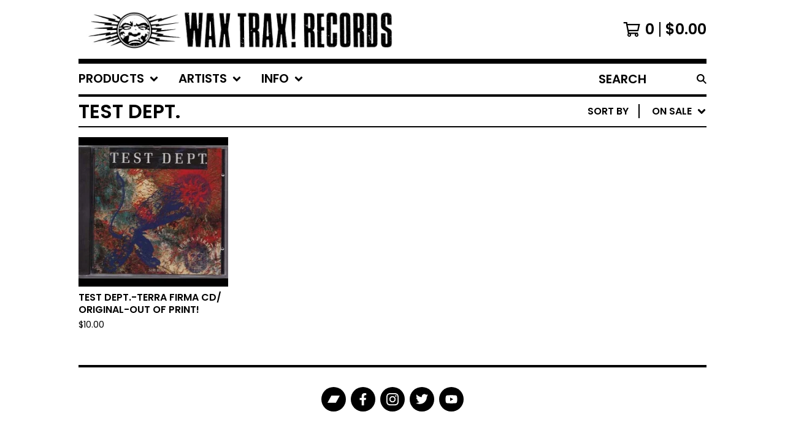

--- FILE ---
content_type: text/html; charset=utf-8
request_url: https://waxtraxchicago.bigcartel.com/artist/test-dept?sort=on_sale
body_size: 12507
content:




<!DOCTYPE html>
<html class="fixed-background">
  <head>
    <title>Test Dept. | Wax Trax! Records</title>
    <meta charset="utf-8">
    <meta name="viewport" content="width=device-width, initial-scale=1">
    <link href="/theme_stylesheets/239704146/1764692170/theme.css" media="screen" rel="stylesheet" type="text/css">
    <!-- Served from Big Cartel Storefront -->
<!-- Big Cartel generated meta tags -->
<meta name="generator" content="Big Cartel" />
<meta name="author" content="Wax Trax! Records" />
<meta name="description" content="Browse all products by Test Dept. from Wax Trax! Records." />
<meta name="referrer" content="strict-origin-when-cross-origin" />
<meta name="theme_name" content="Roadie" />
<meta name="theme_version" content="1.5.0" />
<meta property="og:type" content="website" />
<meta property="og:site_name" content="Wax Trax! Records" />
<meta property="og:title" content="Test Dept." />
<meta property="og:url" content="https://waxtraxchicago.bigcartel.com/artist/test-dept?sort=on_sale" />
<meta property="og:description" content="Browse all products by Test Dept. from Wax Trax! Records." />
<meta property="og:image" content="https://assets.bigcartel.com/product_images/73387093/CD_TestD-TerraF_fnt.jpg?auto=format&amp;fit=max&amp;h=1200&amp;w=1200" />
<meta property="og:image:secure_url" content="https://assets.bigcartel.com/product_images/73387093/CD_TestD-TerraF_fnt.jpg?auto=format&amp;fit=max&amp;h=1200&amp;w=1200" />
<meta property="og:price:amount" content="10.00" />
<meta property="og:price:currency" content="USD" />
<meta property="og:availability" content="instock" />
<meta name="twitter:card" content="summary_large_image" />
<meta name="twitter:title" content="Test Dept." />
<meta name="twitter:description" content="Browse all products by Test Dept. from Wax Trax! Records." />
<meta name="twitter:image" content="https://assets.bigcartel.com/product_images/73387093/CD_TestD-TerraF_fnt.jpg?auto=format&amp;fit=max&amp;h=1200&amp;w=1200" />
<!-- end of generated meta tags -->

<!-- Big Cartel generated link tags -->
<link rel="preconnect" href="https://fonts.googleapis.com" />
<link rel="preconnect" href="https://fonts.gstatic.com" crossorigin="true" />
<link rel="stylesheet" href="//fonts.googleapis.com/css?family=Poppins:300,400,600&amp;display=swap" type="text/css" title="Google Fonts" />
<link rel="canonical" href="https://shop.waxtrax.com/artist/test-dept?sort=on_sale" />
<link rel="alternate" href="https://shop.waxtrax.com/products.xml" type="application/rss+xml" title="Product Feed" />
<link rel="icon" href="https://assets.bigcartel.com/account_favicons/76542/wt_logo-moon.png?auto=format&amp;fit=max&amp;h=32&amp;w=32" type="image/png" />
<link rel="apple-touch-icon" href="https://assets.bigcartel.com/account_favicons/76542/wt_logo-moon.png?auto=format&amp;fit=max&amp;h=180&amp;w=180" />
<!-- end of generated link tags -->

<!-- Big Cartel generated structured data -->
<script type="application/ld+json">
{"@context":"https://schema.org","@type":"BreadcrumbList","itemListElement":[{"@type":"ListItem","position":1,"name":"Home","item":"https://shop.waxtrax.com/"}]}
</script>

<!-- end of generated structured data -->

<script>
  window.bigcartel = window.bigcartel || {};
  window.bigcartel = {
    ...window.bigcartel,
    ...{"account":{"id":397868,"host":"shop.waxtrax.com","bc_host":"waxtraxchicago.bigcartel.com","currency":"USD","country":{"code":"US","name":"United States"}},"theme":{"name":"Roadie","version":"1.5.0","colors":{"link_text_color":"#000000","primary_text_color":"#000000","link_hover_color":"#8C8C8C","button_background_color":"#000000","background_color":"#FFFFFF","button_text_color":"#FFFFFF","button_hover_background_color":"#C4C4C4"}},"checkout":{"payments_enabled":true,"stripe_publishable_key":"pk_live_PGWvmkTvPAsz81qdsFo9WHaj","paypal_merchant_id":"4TB528LX5B47N"},"page":{"type":"products"}}
  }
</script>
<script id="stripe-js" src="https://js.stripe.com/v3/" async></script>
<script async src="https://www.paypal.com/sdk/js?client-id=AbPSFDwkxJ_Pxau-Ek8nKIMWIanP8jhAdSXX5MbFoCq_VkpAHX7DZEbfTARicVRWOVUgeUt44lu7oHF-&merchant-id=4TB528LX5B47N&currency=USD&components=messages,buttons" data-partner-attribution-id="BigCartel_SP_PPCP" data-namespace="PayPalSDK"></script>
<!-- Google Analytics Code -->
<script async src="https://www.googletagmanager.com/gtag/js?id=UA-38883726-1"></script>
<script>
  window.dataLayer = window.dataLayer || [];
  function gtag(){window.dataLayer.push(arguments);}
  gtag('js', new Date());

  gtag('config', 'UA-38883726-1', {
    'linker': {
      'domains': ['shop.waxtrax.com', 'waxtraxchicago.bigcartel.com', 'checkout.bigcartel.com']
    }
  });
</script>
<!-- End Google Analytics Code -->

<!-- Meta Pixel Code -->
<script>
  !function(f,b,e,v,n,t,s)
  {if(f.fbq)return;n=f.fbq=function(){n.callMethod?
  n.callMethod.apply(n,arguments):n.queue.push(arguments)};
  if(!f._fbq)f._fbq=n;n.push=n;n.loaded=!0;n.version='2.0';
  n.queue=[];t=b.createElement(e);t.async=!0;
  t.src=v;s=b.getElementsByTagName(e)[0];
  s.parentNode.insertBefore(t,s)}(window, document,'script',
  'https://connect.facebook.net/en_US/fbevents.js');
  fbq('init', '1495027891174159');
  fbq('track', 'PageView');
</script>
<noscript>
  <img height="1" width="1" style="display:none" src="https://www.facebook.com/tr?id=1495027891174159&ev=PageView&noscript=1"/>
</noscript>
<!-- End Meta Pixel Code -->
<script type="text/javascript">
  var _bcaq = _bcaq || [];
  _bcaq.push(['_setUrl','stats1.bigcartel.com']);_bcaq.push(['_trackVisit','397868']);
  (function() {
    var bca = document.createElement('script'); bca.type = 'text/javascript'; bca.async = true;
    bca.src = '/stats.min.js';
    var s = document.getElementsByTagName('script')[0]; s.parentNode.insertBefore(bca, s);
  })();
</script>
<script src="/assets/currency-formatter-e6d2ec3fd19a4c813ec8b993b852eccecac4da727de1c7e1ecbf0a335278e93a.js"></script>
  
<style></style>
<meta name="google-site-verification" content="WwBP7ck36uvxG8mhUseqWKYsXRpNKalcazdx1n39GDs" />
</head>

  <body id="products_page" class="
  fixed-width

  
      below-header no-sidebar
    
  
    left-sidebar
  

 theme show-gutters">
    <a class="skip-link" href="#main">Skip to main content</a>
    
    
    <div class="outer-wrapper fixed-width">
      

      <header class="header">
        <div class="wrapper header-wrapper header-left-align hide-toggle">
          <button class="open-menu hamburger hamburger--squeeze" type="button" title="Open menu">
            <span class="hamburger-box">
              <span class="hamburger-inner"></span>
            </span>
          </button>

          <div class="header-branding">
            <a class="header-home-link has-logo" href="/" title="Home">
              
                <img alt="Wax Trax! Records Home" class="store-logo" src="https://assets.bigcartel.com/theme_images/103633792/WaxTrax_Bolt_distressed.jpg?auto=format&fit=max&h=300&w=1800"/>
              
            </a>
          </div>

          <a href="/cart" class="header-cart" title="View cart" aria-label="View cart">
            <span class="header-cart-icon"><svg aria-hidden="true" width="28" height="24" viewBox="0 0 32 28" xmlns="http://www.w3.org/2000/svg"><path d="M25.3749929 27.9999278c1.9329635 0 3.4999917-1.5670227 3.4999917-3.4999862 0-.991796-.4131994-1.8865006-1.0760168-2.5233628.1341029-.1041601.2011543-.1766346.2011543-.2174235V20.124952H11.1430856l-.5134952-2.6249937h17.0846227c.6174225 0 1.1513721-.4303426 1.2824829-1.0337195C30.9224827 7.82207961 31.885376 3.5 31.885376 3.5H7.89030864L7.40576172 0H.65624844v2.62499374h4.38812735L8.85027492 22.0773552c-.60364389.6289048-.9752937 1.4820598-.9752937 2.4225864 0 1.9329635 1.56702813 3.4999862 3.49999168 3.4999862 1.9329635 0 3.4999916-1.5670227 3.4999916-3.4999862 0-.5205981-.2102579-1.3028839-.4693821-1.7499958h7.938801c-.2591242.4471119-.4693821 1.2293977-.4693821 1.7461506 0 1.9368087 1.5670281 3.5038314 3.4999916 3.5038314zm1.2817352-13.1249633H10.1160953L8.40380382 6.1249854H28.5587164l-1.9019883 8.7499791zm-15.2817552 10.937474c-.7237532 0-1.3124969-.5887438-1.3124969-1.3124969 0-.7237532.5887437-1.3124969 1.3124969-1.3124969.7237531 0 1.3124969.5887437 1.3124969 1.3124969 0 .7237531-.5887438 1.3124969-1.3124969 1.3124969zm13.9999666 0c-.7237532 0-1.3124969-.5887438-1.3124969-1.3124969 0-.7237532.5887437-1.3124969 1.3124969-1.3124969s1.3124969.5887437 1.3124969 1.3124969c0 .7237531-.5887437 1.3124969-1.3124969 1.3124969z" fill-rule="nonzero"/></svg></span>
            <span class="header-cart-count">0</span>
            <span class="header-cart-total"><span data-currency-amount="0" data-currency-code="USD"><span class="currency_sign">$</span>0.00</span></span>
          </a>

        </div>
      </header>

      <div class="content-wrapper under-header">

        

            <nav class="horizontal-nav main-nav header-nav-container" aria-label="Main navigation">

              <ul class="nav" role="menubar" aria-hidden="false">
                <li class="nav-menu-item" role="menuitem" aria-haspopup="true">

                  
                    <a href="#"><span class="hover-underline">Products <svg aria-hidden="true" width="16" height="10" viewBox="0 0 10 8" xmlns="http://www.w3.org/2000/svg"><path d="M5.52498072 7.00937603l4.24998987-4.24998987c.29376151-.2906182.29376151-.76562318 0-1.05935416L9.06873448.99376537c-.2906182-.29373099-.76562317-.29373099-1.05938468 0L4.99687529 4.00627039 1.98437027.99376537c-.2906182-.29373099-.76562318-.29373099-1.05938468 0L.21874948 1.700032c-.2937615.2906182-.2937615.76562317 0 1.05935416l4.24998987 4.24998987c.2937615.2937615.76873596.2937615 1.05624137 0z" fill-rule="nonzero"/></svg></span></a>
                    <ul aria-hidden="true" role="menu" class="horizontal-nav-links">
                      <li class="horizontal-nav-link " role="menuitem"><a href="/products" tabindex="-1">All</a></li>

                      
                        
                          <li class="horizontal-nav-link"><a href="/category/sale-items" tabindex="-1">Sale Items</a></li>
                        
                          <li class="horizontal-nav-link"><a href="/category/buttons" tabindex="-1">Buttons</a></li>
                        
                          <li class="horizontal-nav-link"><a href="/category/cassettes" tabindex="-1">Cassettes</a></li>
                        
                          <li class="horizontal-nav-link"><a href="/category/cds" tabindex="-1">CDs</a></li>
                        
                          <li class="horizontal-nav-link"><a href="/category/clothing" tabindex="-1">Clothing</a></li>
                        
                          <li class="horizontal-nav-link"><a href="/category/documentary" tabindex="-1">Documentary</a></li>
                        
                          <li class="horizontal-nav-link"><a href="/category/drinking" tabindex="-1">Drinking</a></li>
                        
                          <li class="horizontal-nav-link"><a href="/category/industrial-accident" tabindex="-1">Industrial Accident</a></li>
                        
                          <li class="horizontal-nav-link"><a href="/category/limited-clothing" tabindex="-1">Limited Clothing</a></li>
                        
                          <li class="horizontal-nav-link"><a href="/category/limited-poster-print" tabindex="-1">Limited Poster Print</a></li>
                        
                          <li class="horizontal-nav-link"><a href="/category/magnet" tabindex="-1">Magnet</a></li>
                        
                          <li class="horizontal-nav-link"><a href="/category/metal-pin" tabindex="-1">Metal Pin</a></li>
                        
                          <li class="horizontal-nav-link"><a href="/category/patches" tabindex="-1">Patches</a></li>
                        
                          <li class="horizontal-nav-link"><a href="/category/photos" tabindex="-1">Photos</a></li>
                        
                          <li class="horizontal-nav-link"><a href="/category/posters" tabindex="-1">Posters</a></li>
                        
                          <li class="horizontal-nav-link"><a href="/category/soundtrack" tabindex="-1">Soundtrack</a></li>
                        
                          <li class="horizontal-nav-link"><a href="/category/stickers" tabindex="-1">Stickers</a></li>
                        
                          <li class="horizontal-nav-link"><a href="/category/video" tabindex="-1">Video</a></li>
                        
                          <li class="horizontal-nav-link"><a href="/category/vinyl" tabindex="-1">Vinyl</a></li>
                        
                          <li class="horizontal-nav-link"><a href="/category/limited-vinyl" tabindex="-1">Limited Vinyl</a></li>
                        
                          <li class="horizontal-nav-link"><a href="/category/accessories" tabindex="-1">Accessories</a></li>
                        
                          <li class="horizontal-nav-link"><a href="/category/slipmats" tabindex="-1">Slipmats</a></li>
                        
                          <li class="horizontal-nav-link"><a href="/category/tote-bag" tabindex="-1">Tote / Bag</a></li>
                        
                      
                    </ul>
                  
                </li>

                
                  <li class="nav-menu-item" role="menuitem" aria-haspopup="true">
                    <a href="#"><span class="hover-underline">Artists <svg aria-hidden="true" width="16" height="10" viewBox="0 0 10 8" xmlns="http://www.w3.org/2000/svg"><path d="M5.52498072 7.00937603l4.24998987-4.24998987c.29376151-.2906182.29376151-.76562318 0-1.05935416L9.06873448.99376537c-.2906182-.29373099-.76562317-.29373099-1.05938468 0L4.99687529 4.00627039 1.98437027.99376537c-.2906182-.29373099-.76562318-.29373099-1.05938468 0L.21874948 1.700032c-.2937615.2906182-.2937615.76562317 0 1.05935416l4.24998987 4.24998987c.2937615.2937615.76873596.2937615 1.05624137 0z" fill-rule="nonzero"/></svg></span></a>
                    <ul aria-hidden="true" role="menu" class="horizontal-nav-links">
                      
                        <li class="horizontal-nav-link"><a href="/artist/ajax" tabindex="-1">Ajax</a></li>
                      
                        <li class="horizontal-nav-link"><a href="/artist/braindead-sound-machine" tabindex="-1">Braindead Sound Machine</a></li>
                      
                        <li class="horizontal-nav-link"><a href="/artist/chris-cosey" tabindex="-1">Chris & Cosey</a></li>
                      
                        <li class="horizontal-nav-link"><a href="/artist/chris-connelly" tabindex="-1">Chris Connelly</a></li>
                      
                        <li class="horizontal-nav-link"><a href="/artist/cocksure" tabindex="-1">Cocksure</a></li>
                      
                        <li class="horizontal-nav-link"><a href="/artist/coil" tabindex="-1">Coil</a></li>
                      
                        <li class="horizontal-nav-link"><a href="/artist/cyberaktif" tabindex="-1">Cyberaktif</a></li>
                      
                        <li class="horizontal-nav-link"><a href="/artist/doubting-thomas" tabindex="-1">Doubting Thomas</a></li>
                      
                        <li class="horizontal-nav-link"><a href="/artist/excessive-force" tabindex="-1">Excessive Force</a></li>
                      
                        <li class="horizontal-nav-link"><a href="/artist/fini-tribe" tabindex="-1">Fini Tribe</a></li>
                      
                        <li class="horizontal-nav-link"><a href="/artist/fred" tabindex="-1">Fred</a></li>
                      
                        <li class="horizontal-nav-link"><a href="/artist/front-242" tabindex="-1">Front 242</a></li>
                      
                        <li class="horizontal-nav-link"><a href="/artist/front-line-assembly" tabindex="-1">Front Line Assembly</a></li>
                      
                        <li class="horizontal-nav-link"><a href="/artist/greater-than-one" tabindex="-1">Greater Than One</a></li>
                      
                        <li class="horizontal-nav-link"><a href="/artist/hope-kirk" tabindex="-1">Hope/ Kirk</a></li>
                      
                        <li class="horizontal-nav-link"><a href="/artist/in-the-nursery" tabindex="-1">In The Nursery</a></li>
                      
                        <li class="horizontal-nav-link"><a href="/artist/klf" tabindex="-1">KLF</a></li>
                      
                        <li class="horizontal-nav-link"><a href="/artist/kmfdm" tabindex="-1">KMFDM</a></li>
                      
                        <li class="horizontal-nav-link"><a href="/artist/laibach" tabindex="-1">Laibach</a></li>
                      
                        <li class="horizontal-nav-link"><a href="/artist/lead-into-gold" tabindex="-1">Lead Into Gold</a></li>
                      
                        <li class="horizontal-nav-link"><a href="/artist/legendary-pink-dots" tabindex="-1">Legendary Pink Dots</a></li>
                      
                        <li class="horizontal-nav-link"><a href="/artist/meat-beat-manifesto" tabindex="-1">Meat Beat Manifesto</a></li>
                      
                        <li class="horizontal-nav-link"><a href="/artist/ministry" tabindex="-1">Ministry</a></li>
                      
                        <li class="horizontal-nav-link"><a href="/artist/my-life-with-the-thrill-kill-kult" tabindex="-1">My Life With The Thrill Kill Kult</a></li>
                      
                        <li class="horizontal-nav-link"><a href="/artist/mussolini-headkick" tabindex="-1">Mussolini Headkick</a></li>
                      
                        <li class="horizontal-nav-link"><a href="/artist/naked-raygun" tabindex="-1">Naked Raygun</a></li>
                      
                        <li class="horizontal-nav-link"><a href="/artist/neon-judgement" tabindex="-1">Neon Judgement</a></li>
                      
                        <li class="horizontal-nav-link"><a href="/artist/noise-unit" tabindex="-1">Noise Unit</a></li>
                      
                        <li class="horizontal-nav-link"><a href="/artist/pailhead" tabindex="-1">Pailhead</a></li>
                      
                        <li class="horizontal-nav-link"><a href="/artist/pankow" tabindex="-1">Pankow</a></li>
                      
                        <li class="horizontal-nav-link"><a href="/artist/psychic-tv" tabindex="-1">Psychic TV</a></li>
                      
                        <li class="horizontal-nav-link"><a href="/artist/psykosonik" tabindex="-1">Psykosonik</a></li>
                      
                        <li class="horizontal-nav-link"><a href="/artist/revolting-cocks" tabindex="-1">Revolting Cocks</a></li>
                      
                        <li class="horizontal-nav-link"><a href="/artist/siglo-xx" tabindex="-1">Siglo XX</a></li>
                      
                        <li class="horizontal-nav-link"><a href="/artist/sister-machine-gun" tabindex="-1">Sister Machine Gun</a></li>
                      
                        <li class="horizontal-nav-link"><a href="/artist/strike-under" tabindex="-1">Strike Under</a></li>
                      
                        <li class="horizontal-nav-link active-link"><a href="/artist/test-dept" tabindex="-1">Test Dept.</a></li>
                      
                        <li class="horizontal-nav-link"><a href="/artist/tgt" tabindex="-1">TGT</a></li>
                      
                        <li class="horizontal-nav-link"><a href="/artist/various" tabindex="-1">Various</a></li>
                      
                        <li class="horizontal-nav-link"><a href="/artist/wax-trax" tabindex="-1">Wax Trax!</a></li>
                      
                        <li class="horizontal-nav-link"><a href="/artist/young-gods" tabindex="-1">Young Gods</a></li>
                      
                    </ul>
                  </li>
                

                
                  <li class="nav-menu-item" role="menuitem" aria-haspopup="true">
                    <a href="#"><span class="hover-underline">Info <svg aria-hidden="true" width="16" height="10" viewBox="0 0 10 8" xmlns="http://www.w3.org/2000/svg"><path d="M5.52498072 7.00937603l4.24998987-4.24998987c.29376151-.2906182.29376151-.76562318 0-1.05935416L9.06873448.99376537c-.2906182-.29373099-.76562317-.29373099-1.05938468 0L4.99687529 4.00627039 1.98437027.99376537c-.2906182-.29373099-.76562318-.29373099-1.05938468 0L.21874948 1.700032c-.2937615.2906182-.2937615.76562317 0 1.05935416l4.24998987 4.24998987c.2937615.2937615.76873596.2937615 1.05624137 0z" fill-rule="nonzero"/></svg></span></a>
                    <ul aria-hidden="true" role="menu" class="horizontal-nav-links">
                      
                        <li class="horizontal-nav-link" role="menuitem"><a href="/about" tabindex="-1">About</a></li></li>
                      
                        <li class="horizontal-nav-link" role="menuitem"><a href="/faq" tabindex="-1">FAQ</a></li></li>
                      
                        <li class="horizontal-nav-link" role="menuitem"><a href="/terms-of-service" tabindex="-1">Terms of Service</a></li></li>
                      
                        <li class="horizontal-nav-link" role="menuitem"><a href="/privacy-policy" tabindex="-1">Privacy Policy </a></li></li>
                      
                      <li class="horizontal-nav-link" role="menuitem"><a href="/contact" tabindex="-1">Contact</a></li>
                      
                    </ul>
                  </li>
                

              </ul>

              
                <section class="nav-section nav-section-search">
                  <form class="search-form" name="search" action="/products" method="get" accept-charset="utf8">
                    <input type="hidden" name="utf8" value='✓'>
                    <label for="below-header-search-input" class="visually-hidden">Search products</label>
                    <input id="below-header-search-input" class="search-input" name="search" placeholder="Search" type="text" autocomplete="off" />
                    <button class="button min-btn search-button" type="submit" title="Search"><svg width="16" height="16" viewBox="0 0 16 16" xmlns="http://www.w3.org/2000/svg"><path d="M6.31895387 0c3.48986186 0 6.31895383 2.82909201 6.31895383 6.31895387 0 1.36478192-.4326703 2.62850826-1.1683262 3.66149429L16 14.5106083 14.5106083 16l-4.53016014-4.5304185c-1.03298603.7356559-2.29671237 1.1683262-3.66149429 1.1683262C2.82909201 12.6379077 0 9.80881573 0 6.31895387S2.82909201 0 6.31895387 0zm0 2.10631796c-2.32657457 0-4.21263591 1.88606134-4.21263591 4.21263591 0 2.32657458 1.88606134 4.21263593 4.21263591 4.21263593 2.32657458 0 4.21263593-1.88606135 4.21263593-4.21263593 0-2.32657457-1.88606135-4.21263591-4.21263593-4.21263591z" fill-rule="evenodd"/></svg></button>
                  </form>
                </section>
              

            </nav>

        

        <aside class="sidebar left-sidebar">
          
          <nav class="sidebar-nav" aria-label="Main navigation">
            <div class="nav-section nav-section-cart">
              <a href="/cart" class="nav-cart-link" title="View cart" aria-label="View cart">
                <span class="sidebar-cart-title">Cart</span>
                <span class="sidebar-cart-count">0</span>
                <span class="sidebar-cart-total"><span data-currency-amount="0" data-currency-code="USD"><span class="currency_sign">$</span>0.00</span></span>
              </a>
            </div>
            
              <div class="nav-section nav-section-search">
                <form class="search-form" name="search" action="/products" method="get" accept-charset="utf8">
                  <input type="hidden" name="utf8" value='✓'>
                  <label for="sidebar-search-input" class="visually-hidden">Search products</label>
                  <input id="sidebar-search-input" class="search-input" name="search" placeholder="Search" type="text" autocomplete="off" />
                  <button class="button min-btn search-button" type="submit" title="Search"><svg width="18" height="18" viewBox="0 0 16 16" xmlns="http://www.w3.org/2000/svg"><path d="M6.31895387 0c3.48986186 0 6.31895383 2.82909201 6.31895383 6.31895387 0 1.36478192-.4326703 2.62850826-1.1683262 3.66149429L16 14.5106083 14.5106083 16l-4.53016014-4.5304185c-1.03298603.7356559-2.29671237 1.1683262-3.66149429 1.1683262C2.82909201 12.6379077 0 9.80881573 0 6.31895387S2.82909201 0 6.31895387 0zm0 2.10631796c-2.32657457 0-4.21263591 1.88606134-4.21263591 4.21263591 0 2.32657458 1.88606134 4.21263593 4.21263591 4.21263593 2.32657458 0 4.21263593-1.88606135 4.21263593-4.21263593 0-2.32657457-1.88606135-4.21263591-4.21263593-4.21263591z" fill-rule="evenodd"/></svg></button>
                </form>
              </div>
            

            <div class="nav-section nav-section-categories" data-type="categories">
              <div class="nav-section-title">
                
                  <button class="button min-btn toggle-nav" aria-label="Toggle category list">
                    Products
                    <svg aria-hidden="true" class="toggle-expand-icon" width="12" height="12" viewBox="0 0 12 12" xmlns="http://www.w3.org/2000/svg"><path d="M7 0v5h5v2H7v5H5V7H0V5h5V0z" fill-rule="evenodd"/></svg>
                    <svg aria-hidden="true" class="toggle-collapse-icon" width="12" height="2" viewBox="0 0 12 2" xmlns="http://www.w3.org/2000/svg"><path d="M12 0v2H0V0z" fill-rule="evenodd"/></svg>
                  </button>
                
              </div>
              
                <ul class="sidebar-nav-links sidebar-category-links">
                  <li class="sidebar-nav-link"><a href="/products">All</a></li>
                  
                    <li class="sidebar-nav-link"><a title="View Sale Items" href="/category/sale-items">Sale Items</a></li>
                  
                    <li class="sidebar-nav-link"><a title="View Buttons" href="/category/buttons">Buttons</a></li>
                  
                    <li class="sidebar-nav-link"><a title="View Cassettes" href="/category/cassettes">Cassettes</a></li>
                  
                    <li class="sidebar-nav-link"><a title="View CDs" href="/category/cds">CDs</a></li>
                  
                    <li class="sidebar-nav-link"><a title="View Clothing" href="/category/clothing">Clothing</a></li>
                  
                    <li class="sidebar-nav-link"><a title="View Documentary" href="/category/documentary">Documentary</a></li>
                  
                    <li class="sidebar-nav-link"><a title="View Drinking" href="/category/drinking">Drinking</a></li>
                  
                    <li class="sidebar-nav-link"><a title="View Industrial Accident" href="/category/industrial-accident">Industrial Accident</a></li>
                  
                    <li class="sidebar-nav-link"><a title="View Limited Clothing" href="/category/limited-clothing">Limited Clothing</a></li>
                  
                    <li class="sidebar-nav-link"><a title="View Limited Poster Print" href="/category/limited-poster-print">Limited Poster Print</a></li>
                  
                    <li class="sidebar-nav-link"><a title="View Magnet" href="/category/magnet">Magnet</a></li>
                  
                    <li class="sidebar-nav-link"><a title="View Metal Pin" href="/category/metal-pin">Metal Pin</a></li>
                  
                    <li class="sidebar-nav-link"><a title="View Patches" href="/category/patches">Patches</a></li>
                  
                    <li class="sidebar-nav-link"><a title="View Photos" href="/category/photos">Photos</a></li>
                  
                    <li class="sidebar-nav-link"><a title="View Posters" href="/category/posters">Posters</a></li>
                  
                    <li class="sidebar-nav-link"><a title="View Soundtrack" href="/category/soundtrack">Soundtrack</a></li>
                  
                    <li class="sidebar-nav-link"><a title="View Stickers" href="/category/stickers">Stickers</a></li>
                  
                    <li class="sidebar-nav-link"><a title="View Video" href="/category/video">Video</a></li>
                  
                    <li class="sidebar-nav-link"><a title="View Vinyl" href="/category/vinyl">Vinyl</a></li>
                  
                    <li class="sidebar-nav-link"><a title="View Limited Vinyl" href="/category/limited-vinyl">Limited Vinyl</a></li>
                  
                    <li class="sidebar-nav-link"><a title="View Accessories" href="/category/accessories">Accessories</a></li>
                  
                    <li class="sidebar-nav-link"><a title="View Slipmats" href="/category/slipmats">Slipmats</a></li>
                  
                    <li class="sidebar-nav-link"><a title="View Tote / Bag" href="/category/tote-bag">Tote / Bag</a></li>
                  
                </ul>
              
            </div>

            
              <div class="nav-section nav-section-artists" data-type="artists">
                <div class="nav-section-title">
                  
                    <button class="button min-btn toggle-nav" aria-label="Toggle artist list">
                      Artists
                      <svg aria-hidden="true" class="toggle-expand-icon" width="12" height="12" viewBox="0 0 12 12" xmlns="http://www.w3.org/2000/svg"><path d="M7 0v5h5v2H7v5H5V7H0V5h5V0z" fill-rule="evenodd"/></svg>
                      <svg aria-hidden="true" class="toggle-collapse-icon" width="12" height="2" viewBox="0 0 12 2" xmlns="http://www.w3.org/2000/svg"><path d="M12 0v2H0V0z" fill-rule="evenodd"/></svg>
                    </button>
                  
                </div>
                <ul class="sidebar-nav-links sidebar-artist-links">
                  
                    <li class="sidebar-nav-link"><a title="View Ajax" href="/artist/ajax">Ajax</a></li>
                  
                    <li class="sidebar-nav-link"><a title="View Braindead Sound Machine" href="/artist/braindead-sound-machine">Braindead Sound Machine</a></li>
                  
                    <li class="sidebar-nav-link"><a title="View Chris &amp; Cosey" href="/artist/chris-cosey">Chris & Cosey</a></li>
                  
                    <li class="sidebar-nav-link"><a title="View Chris Connelly" href="/artist/chris-connelly">Chris Connelly</a></li>
                  
                    <li class="sidebar-nav-link"><a title="View Cocksure" href="/artist/cocksure">Cocksure</a></li>
                  
                    <li class="sidebar-nav-link"><a title="View Coil" href="/artist/coil">Coil</a></li>
                  
                    <li class="sidebar-nav-link"><a title="View Cyberaktif" href="/artist/cyberaktif">Cyberaktif</a></li>
                  
                    <li class="sidebar-nav-link"><a title="View Doubting Thomas" href="/artist/doubting-thomas">Doubting Thomas</a></li>
                  
                    <li class="sidebar-nav-link"><a title="View Excessive Force" href="/artist/excessive-force">Excessive Force</a></li>
                  
                    <li class="sidebar-nav-link"><a title="View Fini Tribe" href="/artist/fini-tribe">Fini Tribe</a></li>
                  
                    <li class="sidebar-nav-link"><a title="View Fred" href="/artist/fred">Fred</a></li>
                  
                    <li class="sidebar-nav-link"><a title="View Front 242" href="/artist/front-242">Front 242</a></li>
                  
                    <li class="sidebar-nav-link"><a title="View Front Line Assembly" href="/artist/front-line-assembly">Front Line Assembly</a></li>
                  
                    <li class="sidebar-nav-link"><a title="View Greater Than One" href="/artist/greater-than-one">Greater Than One</a></li>
                  
                    <li class="sidebar-nav-link"><a title="View Hope/ Kirk" href="/artist/hope-kirk">Hope/ Kirk</a></li>
                  
                    <li class="sidebar-nav-link"><a title="View In The Nursery" href="/artist/in-the-nursery">In The Nursery</a></li>
                  
                    <li class="sidebar-nav-link"><a title="View KLF" href="/artist/klf">KLF</a></li>
                  
                    <li class="sidebar-nav-link"><a title="View KMFDM" href="/artist/kmfdm">KMFDM</a></li>
                  
                    <li class="sidebar-nav-link"><a title="View Laibach" href="/artist/laibach">Laibach</a></li>
                  
                    <li class="sidebar-nav-link"><a title="View Lead Into Gold" href="/artist/lead-into-gold">Lead Into Gold</a></li>
                  
                    <li class="sidebar-nav-link"><a title="View Legendary Pink Dots" href="/artist/legendary-pink-dots">Legendary Pink Dots</a></li>
                  
                    <li class="sidebar-nav-link"><a title="View Meat Beat Manifesto" href="/artist/meat-beat-manifesto">Meat Beat Manifesto</a></li>
                  
                    <li class="sidebar-nav-link"><a title="View Ministry" href="/artist/ministry">Ministry</a></li>
                  
                    <li class="sidebar-nav-link"><a title="View My Life With The Thrill Kill Kult" href="/artist/my-life-with-the-thrill-kill-kult">My Life With The Thrill Kill Kult</a></li>
                  
                    <li class="sidebar-nav-link"><a title="View Mussolini Headkick" href="/artist/mussolini-headkick">Mussolini Headkick</a></li>
                  
                    <li class="sidebar-nav-link"><a title="View Naked Raygun" href="/artist/naked-raygun">Naked Raygun</a></li>
                  
                    <li class="sidebar-nav-link"><a title="View Neon Judgement" href="/artist/neon-judgement">Neon Judgement</a></li>
                  
                    <li class="sidebar-nav-link"><a title="View Noise Unit" href="/artist/noise-unit">Noise Unit</a></li>
                  
                    <li class="sidebar-nav-link"><a title="View Pailhead" href="/artist/pailhead">Pailhead</a></li>
                  
                    <li class="sidebar-nav-link"><a title="View Pankow" href="/artist/pankow">Pankow</a></li>
                  
                    <li class="sidebar-nav-link"><a title="View Psychic TV" href="/artist/psychic-tv">Psychic TV</a></li>
                  
                    <li class="sidebar-nav-link"><a title="View Psykosonik" href="/artist/psykosonik">Psykosonik</a></li>
                  
                    <li class="sidebar-nav-link"><a title="View Revolting Cocks" href="/artist/revolting-cocks">Revolting Cocks</a></li>
                  
                    <li class="sidebar-nav-link"><a title="View Siglo XX" href="/artist/siglo-xx">Siglo XX</a></li>
                  
                    <li class="sidebar-nav-link"><a title="View Sister Machine Gun" href="/artist/sister-machine-gun">Sister Machine Gun</a></li>
                  
                    <li class="sidebar-nav-link"><a title="View Strike Under" href="/artist/strike-under">Strike Under</a></li>
                  
                    <li class="sidebar-nav-link active-link"><a title="View Test Dept." href="/artist/test-dept">Test Dept.</a></li>
                  
                    <li class="sidebar-nav-link"><a title="View TGT" href="/artist/tgt">TGT</a></li>
                  
                    <li class="sidebar-nav-link"><a title="View Various" href="/artist/various">Various</a></li>
                  
                    <li class="sidebar-nav-link"><a title="View Wax Trax!" href="/artist/wax-trax">Wax Trax!</a></li>
                  
                    <li class="sidebar-nav-link"><a title="View Young Gods" href="/artist/young-gods">Young Gods</a></li>
                  
                </ul>
              </div>
            

            <div class="nav-section nav-section-info">
              <ul class="sidebar-nav-links compact-nav-links">
                
                  <li class="sidebar-nav-link medium-border"><a title="View About" href="/about">About</a></li>
                
                  <li class="sidebar-nav-link medium-border"><a title="View FAQ" href="/faq">FAQ</a></li>
                
                  <li class="sidebar-nav-link medium-border"><a title="View Terms of Service" href="/terms-of-service">Terms of Service</a></li>
                
                  <li class="sidebar-nav-link medium-border"><a title="View Privacy Policy " href="/privacy-policy">Privacy Policy </a></li>
                
                <li class="sidebar-nav-link medium-border"><a href="/contact">Contact</a></li>
                
              </ul>
            </div>
            
              <div class="nav-section nav-section-social">
                <div class="social-links">
                  
                    <a title="Bandcamp" href="https://waxtraxrecords1.bandcamp.com/music" aria-label="Bandcamp"><svg xmlns="http://www.w3.org/2000/svg" viewBox="0 0 20 12"><path d="M13.624378 11.7500561H0L6.375622 0H20z" fill-rule="nonzero"/></svg></a>
                  
                  
                    <a title="Facebook" href="https://www.facebook.com/WaxTraxRecords.Chicago" aria-label="Facebook"><svg width="11" height="20" viewBox="0 0 11 20" xmlns="http://www.w3.org/2000/svg"><path d="M10.0097656 11.25l.5554688-3.61953125H7.0921875V5.28164063c0-.99023438.48515625-1.95546875 2.040625-1.95546875h1.5789062V.24453125S9.27890625 0 7.90898437 0c-2.86015625 0-4.7296875 1.73359375-4.7296875 4.871875v2.75859375H0V11.25h3.17929687V20H7.0921875v-8.75h2.9175781z" fill-rule="nonzero"/></svg></a>
                  
                  
                    <a title="Instagram" href="https://www.instagram.com/waxtraxchicago/" aria-label="Instagram"><svg width="20" height="20" viewBox="0 0 20 20" xmlns="http://www.w3.org/2000/svg"><path d="M10.0044628 4.87225259c-2.83833539 0-5.12774741 2.28941203-5.12774741 5.12774741 0 2.8383354 2.28941202 5.1277474 5.12774741 5.1277474 2.8383354 0 5.1277474-2.289412 5.1277474-5.1277474 0-2.83833538-2.289412-5.12774741-5.1277474-5.12774741zm0 8.46145261c-1.83420731 0-3.33370524-1.4950351-3.33370524-3.3337052 0-1.83867009 1.49503514-3.33370523 3.33370524-3.33370523S13.338168 8.16132991 13.338168 10c0 1.8386701-1.4994979 3.3337052-3.3337052 3.3337052zm6.5335267-8.67120381c0 .66495593-.535535 1.19602812-1.1960281 1.19602812-.6649559 0-1.1960281-.53553498-1.1960281-1.19602812 0-.66049313.535535-1.19602811 1.1960281-1.19602811.6604931 0 1.1960281.53553498 1.1960281 1.19602811zm3.3961843 1.21387929c-.0758674-1.60214214-.4418163-3.02130983-1.6155305-4.1905612C17.1493919.51656811 15.7302243.15061921 14.1280821.07028897c-1.6512328-.09371863-6.60046858-.09371863-8.25170142 0-1.59767935.07586745-3.01684704.44181635-4.1905612 1.61106772C.51210532 2.85060806.15061921 4.26977574.07028897 5.87191788c-.09371863 1.65123285-.09371863 6.60046862 0 8.25170142.07586745 1.6021422.44181635 3.0213099 1.61553051 4.1905612 1.17371416 1.1692514 2.58841906 1.5352003 4.1905612 1.6155305 1.65123284.0937187 6.60046862.0937187 8.25170142 0 1.6021422-.0758674 3.0213098-.4418163 4.1905612-1.6155305 1.1692514-1.1692513 1.5352003-2.588419 1.6155305-4.1905612.0937186-1.6512328.0937186-6.59600578 0-8.24723862zM17.8009595 15.8953475c-.3480977.8747072-1.0219792 1.5485887-1.9011492 1.9011492-1.3165235.5221466-4.4404775.4016512-5.8953475.4016512-1.45487003 0-4.58328685.1160326-5.89534755-.4016512-.87470713-.3480977-1.54858864-1.0219792-1.90114917-1.9011492C1.68581948 14.5788241 1.80631485 11.45487 1.80631485 10c0-1.45487002-.11603258-4.58328685.40165123-5.89534754.34809774-.87470713 1.02197925-1.54858864 1.90114917-1.90114917 1.31652349-.5221466 4.44047752-.40165123 5.89534755-.40165123 1.45487 0 4.5832868-.11603258 5.8953475.40165123.8747072.34809774 1.5485887 1.02197925 1.9011492 1.90114917.5221466 1.31652349.4016512 4.44047752.4016512 5.89534754 0 1.45487.1204954 4.5832868-.4016512 5.8953475z" fill-rule="nonzero"/></svg></a>
                  
                  
                  
                  
                    <a title="Twitter" href="https://twitter.com/waxtraxchicago" aria-label="Twitter"><svg width="20" height="17" viewBox="0 0 20 17" xmlns="http://www.w3.org/2000/svg"><path d="M17.9442107 4.04821894c.0126954.17765694.0126954.35535295.0126954.53300989C17.9569061 10 13.832554 16.2436963 6.29443865 16.2436963c-2.32235282 0-4.479705-.6726199-6.29443865-1.8400853.32996223.038047.64719003.0507423.98984762.0507423 1.91621842 0 3.68020968-.64719 5.088848-1.7512568-1.80203829-.0380861-3.31220044-1.218286-3.83251497-2.84266736.25381935.03804703.50761917.06343775.77414365.06343775.36800925 0 .73605756-.05078145 1.07867609-.13957086C2.22082899 9.40355236.81215161 7.75381935.81215161 5.76142876v-.05074239c.54566619.3045715 1.18023899.49492381 1.85278067.52027547C1.56086547 5.49490428.83754233 4.23857124.83754233 2.81723757c0-.76140923.20300861-1.4593807.55836156-2.0685237 2.01778132 2.4873144 5.05080098 4.11165668 8.45179083 4.28935268-.06343775-.3045715-.10152384-.6217993-.10152384-.93906616C9.74617088 1.84008531 11.5735999 0 13.8451713 0c1.1801999 0 2.2461806.4949238 2.9949335 1.29441912.9263709-.17765695 1.8146946-.52031453 2.6015336-.98984762-.3046105.9518006-.9518005 1.75129591-1.8020382 2.25887601.824886-.08878941 1.6243813-.31726686 2.3603998-.63449466-.5582834.81215161-1.256294 1.53547475-2.0557893 2.11926609z" fill-rule="nonzero"/></svg></a>
                  
                  
                    <a title="YouTube" href="https://www.youtube.com/@waxtraxrecords" aria-label="YouTube"><svg width="27" height="18" xmlns="http://www.w3.org/2000/svg" viewBox="0 0 27 18"><path d="M23.501714 17.4615797c1.1014225-.296264 1.9688826-1.1330082 2.2633155-2.2415719.4738052-1.7797495.5279544-5.27205903.5341429-6.0470555v-.30951368c-.0061885-.77498826-.0603377-4.2672619-.5341429-6.04701143C25.4705966 1.70781777 24.6031365.8347272 23.501714.53846326c-1.7926805-.4834795-8.4305681-.53281414-9.7665731-.53784828h-.4703449c-1.3359979.00503414-7.97385278.05436879-9.76657436.53784828C2.3967991.83477298 1.52933901 1.70781777 1.23490611 2.8164272.7152488 4.76841054.70040145 8.78041249.69996476 9.00807629v.01011834s0 4.19241857.53494135 6.20181317c.2944329 1.1085637 1.16189299 1.9453079 2.26331553 2.2415719 1.75197791.4724913 8.13135846.5303474 9.66738706.5374318h.6687183c1.5360285-.0070844 7.9154091-.0649405 9.667387-.5374318zM10.881749 12.824582V5.21180722l6.6908867 3.80647896L10.881749 12.824582z" fill-rule="nonzero"/></svg></a>
                  
                </div>
              </div>
            
            <div class="nav-section nav-section-credit">
              <div class="badge"></div>
            </div>
          </nav>
        </aside>

        <main class="main main-products" id="main">
          
            



<div class="page-heading has-sorting">
  <h1 class="page-title">Test Dept.</h1>
  <div class="product-sort">
    <nav class="main-nav header-nav-container product-sort-options" aria-label="Sort products">
      <ul class="nav" role="menubar" aria-hidden="false">
        <li class="nav-menu-item" role="menuitem" aria-haspopup="true" style="width:auto;margin-right:0;">
          <span class="product-sort-caption">Sort by</span> <a href="#" style="display: inline-block"> <span class="hover-underline">On sale <svg aria-hidden="true" width="16" height="10" viewBox="0 0 10 8" xmlns="http://www.w3.org/2000/svg"><path d="M5.52498072 7.00937603l4.24998987-4.24998987c.29376151-.2906182.29376151-.76562318 0-1.05935416L9.06873448.99376537c-.2906182-.29373099-.76562317-.29373099-1.05938468 0L4.99687529 4.00627039 1.98437027.99376537c-.2906182-.29373099-.76562318-.29373099-1.05938468 0L.21874948 1.700032c-.2937615.2906182-.2937615.76562317 0 1.05935416l4.24998987 4.24998987c.2937615.2937615.76873596.2937615 1.05624137 0z" fill-rule="nonzero"/></svg></span></a>

          <ul aria-hidden="true" role="menu" class="horizontal-nav-links sort-by-nav-links">
            <li class="horizontal-nav-link" role="menuitem"><a href="https://waxtraxchicago.bigcartel.com/artist/test-dept" tabindex="-1">Featured</a></li>
            <li class="horizontal-nav-link" role="menuitem"><a title="Sort products by on sale status" href="https://waxtraxchicago.bigcartel.com/artist/test-dept?sort=on_sale" tabindex="-1">On sale</a></li>
            <li class="horizontal-nav-link" role="menuitem"><a title="Sort products by top selling" href="https://waxtraxchicago.bigcartel.com/artist/test-dept?sort=sales" tabindex="-1">Top selling</a></li>
            <li class="horizontal-nav-link" role="menuitem"><a title="Sort products alphabetically (A to Z)" href="https://waxtraxchicago.bigcartel.com/artist/test-dept?sort=name_a_to_z" tabindex="-1">Alphabetically (A to Z)</a></li>
            <li class="horizontal-nav-link" role="menuitem"><a title="Sort products alphabetically (Z to A)" href="https://waxtraxchicago.bigcartel.com/artist/test-dept?sort=name_z_to_a" tabindex="-1">Alphabetically (Z to A)</a></li>
            <li class="horizontal-nav-link" role="menuitem"><a title="Sort products by date (new to old)" href="https://waxtraxchicago.bigcartel.com/artist/test-dept?sort=date_new_to_old" tabindex="-1">Date (new to old)</a></li>
            <li class="horizontal-nav-link" role="menuitem"><a title="Sort products by date (old to new)" href="https://waxtraxchicago.bigcartel.com/artist/test-dept?sort=date_old_to_new" tabindex="-1">Date (old to new)</a></li>
            <li class="horizontal-nav-link" role="menuitem"><a title="Sort products by price price (low to high)" href="https://waxtraxchicago.bigcartel.com/artist/test-dept?sort=price_low_to_high" tabindex="-1">Price (low to high)</a></li>
            <li class="horizontal-nav-link" role="menuitem"><a title="Sort products by price (high to low)" href="https://waxtraxchicago.bigcartel.com/artist/test-dept?sort=price_high_to_low" tabindex="-1">Price (high to low)</a></li>
          </ul>
        </li>
      </ul>
    </nav>
  </div>
</div>


  
    <div class="product-list-container">
      <div class="product-list rows mobile-small grid-fixed-width">
        
          
          
          
          
          
          
          <a class="prod-thumb product-image-small under_image left-align cover show-quickview" href="/product/test-dept-terra-firma-cd-original-out-of-print" title="View TEST DEPT.-Terra Firma CD/ Original-Out Of Print!">
            <div class="prod-thumb-container">
              <div class="product-list-image-container product-list-image-container-cover">
                <img
                  alt=""
                  class="blur-up product-list-image lazyload grid-cover"
                  src="https://assets.bigcartel.com/product_images/73387093/CD_TestD-TerraF_fnt.jpg?auto=format&fit=max&w=20"
                  data-aspectratio="1.0"
                  data-srcset="
                    https://assets.bigcartel.com/product_images/73387093/CD_TestD-TerraF_fnt.jpg?auto=format&fit=max&w=200 200w,
                    https://assets.bigcartel.com/product_images/73387093/CD_TestD-TerraF_fnt.jpg?auto=format&fit=max&w=280 280w,
                    https://assets.bigcartel.com/product_images/73387093/CD_TestD-TerraF_fnt.jpg?auto=format&fit=max&w=350 350w,
                    https://assets.bigcartel.com/product_images/73387093/CD_TestD-TerraF_fnt.jpg?auto=format&fit=max&w=400 400w,
                    https://assets.bigcartel.com/product_images/73387093/CD_TestD-TerraF_fnt.jpg?auto=format&fit=max&w=500 500w,
                    https://assets.bigcartel.com/product_images/73387093/CD_TestD-TerraF_fnt.jpg?auto=format&fit=max&w=650 650w,
                    https://assets.bigcartel.com/product_images/73387093/CD_TestD-TerraF_fnt.jpg?auto=format&fit=max&w=800 800w,
                    https://assets.bigcartel.com/product_images/73387093/CD_TestD-TerraF_fnt.jpg?auto=format&fit=max&w=1000 1000w,
                    https://assets.bigcartel.com/product_images/73387093/CD_TestD-TerraF_fnt.jpg?auto=format&fit=max&w=1200 1200w,
                    https://assets.bigcartel.com/product_images/73387093/CD_TestD-TerraF_fnt.jpg?auto=format&fit=max&w=1300 1300w
                  "
                  data-sizes="auto"
                >
                
                
                  <div class="product-list-quickview-container">
                    <div class="product-list-quickview-container-background"></div>
                    <button class="button open-quickview" data-permalink="test-dept-terra-firma-cd-original-out-of-print" data-has-default="true" title="Quick view TEST DEPT.-Terra Firma CD/ Original-Out Of Print!" tabindex="-1">
                      <span class="open-quickview-text">Quick View</span>
                      <svg aria-hidden="true" class="open-quickview-icon" width="19" height="12" viewBox="0 0 19 12" xmlns="http://www.w3.org/2000/svg"><path d="M9.16664521 12c3.84154359 0 7.19749259-2.23873368 8.89121419-5.54405416.0600279-.1187131.1087338-.32305832.1087338-.45608412 0-.13302581-.0487059-.33737102-.1087338-.45608412C16.3631918 2.23720589 13.0081888.00002861 9.16664521.00002861c-3.84154358 0-7.19749261 2.23873368-8.89121415 5.54405416-.06002794.1187131-.10873388.32305832-.10873388.45608412 0 .13302581.04870594.33737102.10873388.45608412C1.97009865 9.76282272 5.32510163 12 9.1666452 12zm.00219726-1.4999964h-.00219726c-2.48400287 0-4.49998927-2.01598643-4.49998927-4.49998929 0-2.48400287 2.0159864-4.49998928 4.49998927-4.49998928 2.48400289 0 4.49998929 2.01598641 4.49998929 4.49998928v.00219726c0 2.48278216-2.0150099 4.49779203-4.49779203 4.49779203zm.00485228-1.51375984c1.65218725 0 2.99312645-1.34090867 2.99312645-2.99312641 0-1.65218722-1.3409392-2.99309589-2.99312645-2.99309589h-.00704954c-.22271676.00311278-.57705551.05618273-.79092219.11843844.16058312.21823068.29092338.61529394.29092338.88625887 0 .82540697-.66988976 1.49530269-1.49529673 1.49530269-.27096493 0-.66802819-.13034623-.88625887-.29092934-.0577086.21255442-.10452246.56378039-.10452246.78402523 0 1.65221774 1.34090867 2.99312641 2.99312641 2.99312641z" fill-rule="nonzero"/></svg>
                    </button>
                  </div>
                
              </div>
            </div>
            <div class="prod-thumb-info">
              <div class="prod-thumb-background"></div>
              <div class="prod-thumb-info-headers">
                <div class="prod-thumb-name">TEST DEPT.-Terra Firma CD/ Original-Out Of Print!</div>
                <div class="prod-thumb-price">
                  
                    <span data-currency-amount="10.0" data-currency-code="USD"><span class="currency_sign">$</span>10.00</span>
                  
                </div>
                
                
              </div>
            </div>
          </a>
        
      </div>
    </div>
    
  

          
        </main>
      </div>
      
        <footer class="footer" role="contentinfo">
          <nav class="footer-nav" id="footer" role="navigation" aria-label="Footer">
            
              <section class="footer-nav-section nav-section-social">
                <div class="social-links">
                  
                    <a title="Bandcamp" href="https://waxtraxrecords1.bandcamp.com/music" aria-label="Bandcamp"><svg xmlns="http://www.w3.org/2000/svg" viewBox="0 0 20 12"><path d="M13.624378 11.7500561H0L6.375622 0H20z" fill-rule="nonzero"/></svg></a>
                  
                  
                    <a title="Facebook" href="https://www.facebook.com/WaxTraxRecords.Chicago" aria-label="Facebook"><svg width="11" height="20" viewBox="0 0 11 20" xmlns="http://www.w3.org/2000/svg"><path d="M10.0097656 11.25l.5554688-3.61953125H7.0921875V5.28164063c0-.99023438.48515625-1.95546875 2.040625-1.95546875h1.5789062V.24453125S9.27890625 0 7.90898437 0c-2.86015625 0-4.7296875 1.73359375-4.7296875 4.871875v2.75859375H0V11.25h3.17929687V20H7.0921875v-8.75h2.9175781z" fill-rule="nonzero"/></svg></a>
                  
                  
                    <a title="Instagram" href="https://www.instagram.com/waxtraxchicago/" aria-label="Instagram"><svg width="20" height="20" viewBox="0 0 20 20" xmlns="http://www.w3.org/2000/svg"><path d="M10.0044628 4.87225259c-2.83833539 0-5.12774741 2.28941203-5.12774741 5.12774741 0 2.8383354 2.28941202 5.1277474 5.12774741 5.1277474 2.8383354 0 5.1277474-2.289412 5.1277474-5.1277474 0-2.83833538-2.289412-5.12774741-5.1277474-5.12774741zm0 8.46145261c-1.83420731 0-3.33370524-1.4950351-3.33370524-3.3337052 0-1.83867009 1.49503514-3.33370523 3.33370524-3.33370523S13.338168 8.16132991 13.338168 10c0 1.8386701-1.4994979 3.3337052-3.3337052 3.3337052zm6.5335267-8.67120381c0 .66495593-.535535 1.19602812-1.1960281 1.19602812-.6649559 0-1.1960281-.53553498-1.1960281-1.19602812 0-.66049313.535535-1.19602811 1.1960281-1.19602811.6604931 0 1.1960281.53553498 1.1960281 1.19602811zm3.3961843 1.21387929c-.0758674-1.60214214-.4418163-3.02130983-1.6155305-4.1905612C17.1493919.51656811 15.7302243.15061921 14.1280821.07028897c-1.6512328-.09371863-6.60046858-.09371863-8.25170142 0-1.59767935.07586745-3.01684704.44181635-4.1905612 1.61106772C.51210532 2.85060806.15061921 4.26977574.07028897 5.87191788c-.09371863 1.65123285-.09371863 6.60046862 0 8.25170142.07586745 1.6021422.44181635 3.0213099 1.61553051 4.1905612 1.17371416 1.1692514 2.58841906 1.5352003 4.1905612 1.6155305 1.65123284.0937187 6.60046862.0937187 8.25170142 0 1.6021422-.0758674 3.0213098-.4418163 4.1905612-1.6155305 1.1692514-1.1692513 1.5352003-2.588419 1.6155305-4.1905612.0937186-1.6512328.0937186-6.59600578 0-8.24723862zM17.8009595 15.8953475c-.3480977.8747072-1.0219792 1.5485887-1.9011492 1.9011492-1.3165235.5221466-4.4404775.4016512-5.8953475.4016512-1.45487003 0-4.58328685.1160326-5.89534755-.4016512-.87470713-.3480977-1.54858864-1.0219792-1.90114917-1.9011492C1.68581948 14.5788241 1.80631485 11.45487 1.80631485 10c0-1.45487002-.11603258-4.58328685.40165123-5.89534754.34809774-.87470713 1.02197925-1.54858864 1.90114917-1.90114917 1.31652349-.5221466 4.44047752-.40165123 5.89534755-.40165123 1.45487 0 4.5832868-.11603258 5.8953475.40165123.8747072.34809774 1.5485887 1.02197925 1.9011492 1.90114917.5221466 1.31652349.4016512 4.44047752.4016512 5.89534754 0 1.45487.1204954 4.5832868-.4016512 5.8953475z" fill-rule="nonzero"/></svg></a>
                  
                  
                  
                  
                    <a title="Twitter" href="https://twitter.com/waxtraxchicago" aria-label="Twitter"><svg width="20" height="17" viewBox="0 0 20 17" xmlns="http://www.w3.org/2000/svg"><path d="M17.9442107 4.04821894c.0126954.17765694.0126954.35535295.0126954.53300989C17.9569061 10 13.832554 16.2436963 6.29443865 16.2436963c-2.32235282 0-4.479705-.6726199-6.29443865-1.8400853.32996223.038047.64719003.0507423.98984762.0507423 1.91621842 0 3.68020968-.64719 5.088848-1.7512568-1.80203829-.0380861-3.31220044-1.218286-3.83251497-2.84266736.25381935.03804703.50761917.06343775.77414365.06343775.36800925 0 .73605756-.05078145 1.07867609-.13957086C2.22082899 9.40355236.81215161 7.75381935.81215161 5.76142876v-.05074239c.54566619.3045715 1.18023899.49492381 1.85278067.52027547C1.56086547 5.49490428.83754233 4.23857124.83754233 2.81723757c0-.76140923.20300861-1.4593807.55836156-2.0685237 2.01778132 2.4873144 5.05080098 4.11165668 8.45179083 4.28935268-.06343775-.3045715-.10152384-.6217993-.10152384-.93906616C9.74617088 1.84008531 11.5735999 0 13.8451713 0c1.1801999 0 2.2461806.4949238 2.9949335 1.29441912.9263709-.17765695 1.8146946-.52031453 2.6015336-.98984762-.3046105.9518006-.9518005 1.75129591-1.8020382 2.25887601.824886-.08878941 1.6243813-.31726686 2.3603998-.63449466-.5582834.81215161-1.256294 1.53547475-2.0557893 2.11926609z" fill-rule="nonzero"/></svg></a>
                  
                  
                    <a title="YouTube" href="https://www.youtube.com/@waxtraxrecords" aria-label="YouTube"><svg width="27" height="18" xmlns="http://www.w3.org/2000/svg" viewBox="0 0 27 18"><path d="M23.501714 17.4615797c1.1014225-.296264 1.9688826-1.1330082 2.2633155-2.2415719.4738052-1.7797495.5279544-5.27205903.5341429-6.0470555v-.30951368c-.0061885-.77498826-.0603377-4.2672619-.5341429-6.04701143C25.4705966 1.70781777 24.6031365.8347272 23.501714.53846326c-1.7926805-.4834795-8.4305681-.53281414-9.7665731-.53784828h-.4703449c-1.3359979.00503414-7.97385278.05436879-9.76657436.53784828C2.3967991.83477298 1.52933901 1.70781777 1.23490611 2.8164272.7152488 4.76841054.70040145 8.78041249.69996476 9.00807629v.01011834s0 4.19241857.53494135 6.20181317c.2944329 1.1085637 1.16189299 1.9453079 2.26331553 2.2415719 1.75197791.4724913 8.13135846.5303474 9.66738706.5374318h.6687183c1.5360285-.0070844 7.9154091-.0649405 9.667387-.5374318zM10.881749 12.824582V5.21180722l6.6908867 3.80647896L10.881749 12.824582z" fill-rule="nonzero"/></svg></a>
                  
                </div>
              </section>
            
            <section class="footer-nav-section nav-section-credit">
              <div class="badge"></div>
            </section>
          </nav>
        </footer>
      
    </div>

    <div role="dialog" class="qs-modal">
      <div class="qs-modal-background"></div>
      <div class="qs-modal-content">
        <div class="qs-modal-controls">
          <div class="qs-modal-controls-close">
            <button class="button qs-modal-button qs-close" title="Close quick view window">
              <svg aria-hidden="true" width="20" height="20" viewBox="0 0 20 20" xmlns="http://www.w3.org/2000/svg"><path d="M17.7777778 0L20 2.22222222 12.222 10 20 17.7777778 17.7777778 20 10 12.222 2.22222222 20 0 17.7777778 7.778 10 0 2.22222222 2.22222222 0 10 7.778z" fill-rule="evenodd"/></svg>
            </button>
            <span class="qs-modal-title">Test Dept.</span>
          </div>
          <div class="qs-modal-controls-arrows">
            <button class="button qs-modal-button qs-nav qs-nav-previous" title="View previous product">
              <svg aria-hidden="true" width="12" height="20" viewBox="0 0 12 20" xmlns="http://www.w3.org/2000/svg"><path d="M0 9.99663714L9.99663714 0l1.87436946 1.87436946-8.12548453 8.12608504 8.12548453 8.125176L9.99663714 20 0 10.0033629l.00353434-.0029084z" fill-rule="evenodd"/></svg>
            </button>

            <button class="button qs-modal-button qs-nav qs-nav-next" title="View next product">
              <svg aria-hidden="true" width="12" height="20" viewBox="0 0 12 20" xmlns="http://www.w3.org/2000/svg"><path d="M11.871006 9.99663714L1.87436886 0-6e-7 1.87436946l8.12548453 8.12608504L-6e-7 18.1256305 1.87436886 20l9.99663714-9.9966371-.00353434-.0029084z" fill-rule="evenodd"/></svg>
            </button>
          </div>
        </div>
        <div class="qs-product-container" role="document">
          <div class="qs-product-details">
          </div>
        </div>
      </div>
    </div>
    <script>
      var themeOptions = {
        primaryGradientColor: '#FFFFFF',
        hasAnnouncement: true,
        showSoldOutOptions: true
      }
      var inPreview = (/http(s?):\/\/draft-+\w+\.bigcartel\.(test|biz|com)/.test(window.origin)||(/\/admin\/design/.test(top.location.pathname)));
      function setCookie(name,value,days) {
        var expires = "";
        if (days) {
          var date = new Date();
          date.setTime(date.getTime() + (days*24*60*60*1000));
          expires = "; expires=" + date.toUTCString();
        }
        document.cookie = name + "=" + (value || "")  + expires + "; path=/";
      }

      function getCookie(name) {
        var nameEQ = name + "=";
        var ca = document.cookie.split(';');
        for(var i=0;i < ca.length;i++) {
          var c = ca[i];
          while (c.charAt(0)==' ') c = c.substring(1,c.length);
          if (c.indexOf(nameEQ) == 0) return c.substring(nameEQ.length,c.length);
        }
        return null;
      }

      function eraseCookie(name) {
        document.cookie = name+'=; Max-Age=-99999999;';
      }
      String.prototype.hashCode = function() {
        var hash = 0, i, chr;
        if (this.length === 0) return hash;
        for (i = 0; i < this.length; i++) {
          chr   = this.charCodeAt(i);
          hash  = ((hash << 5) - hash) + chr;
          hash |= 0;
        }
        return hash;
      };
      if (themeOptions.hasAnnouncement) {
        announceDiv = document.getElementById("announce-message");
        if (announceDiv) {
          announcementMessage=document.querySelector(".announcement-message-text").innerHTML;
          hashedMessage=announcementMessage.hashCode();
          cookieValue=getCookie("hide-announcement-message");
          if (cookieValue) {
            if (cookieValue != hashedMessage) {
              announceDiv.classList.add('visible');
            }
          }
          else {
            announceDiv.classList.add('visible');
          }
        }
      }

      if (document.body.classList.contains('has-sidebar')) {
        
          document.body.classList.add('sidebar-visible');
        
      }
      function populateStorage() {
        window.localStorage.setItem('sidebar','hidden');
        setStyles();
      }
      function setStyles() {
        var sidebarState = window.localStorage.getItem('sidebar');

        if (sidebarState == 'hidden') {
          document.querySelector('.has-sidebar .sidebar').classList.add('hidden');
          document.body.classList.remove('sidebar-visible');
        }
        else {
          document.body.classList.remove('sidebar-hidden');
          document.body.classList.add('sidebar-visible');
        }
      }

      
        if (!window.localStorage.getItem('show-sidebar-categories')) {
          
            window.localStorage.setItem('show-sidebar-categories','hidden');
          
        }
        if (!window.localStorage.getItem('show-sidebar-artists')) {
          
            window.localStorage.setItem('show-sidebar-artists','hidden');
          
        }
        if (window.localStorage.getItem('show-sidebar-categories') == 'hidden') {
          document.querySelector('.nav-section-categories').classList.add('hidden-nav');
        }
        if (window.localStorage.getItem('show-sidebar-artists') == 'hidden') {
          document.querySelector('.nav-section-artists').classList.add('hidden-nav');
        }
      
    </script>
    <script>
      window.lazySizesConfig = window.lazySizesConfig || {};
      window.lazySizesConfig.loadMode = 1;
    </script>
    <script src="//ajax.googleapis.com/ajax/libs/jquery/3.4.1/jquery.min.js"></script>
    <script src="https://assets.bigcartel.com/api/6/api.usd.js?v=1"></script>
    <script type="text/javascript">

      var formatMoney = Format.money;
      Format.money = function(number) {
        
          return formatMoney(number, true, true, false);
        
      };
    </script>
    <script src="https://assets.bigcartel.com/theme_assets/134/1.5.0/theme.js?v=1"></script>
    
  


<script defer src="https://static.cloudflareinsights.com/beacon.min.js/vcd15cbe7772f49c399c6a5babf22c1241717689176015" integrity="sha512-ZpsOmlRQV6y907TI0dKBHq9Md29nnaEIPlkf84rnaERnq6zvWvPUqr2ft8M1aS28oN72PdrCzSjY4U6VaAw1EQ==" data-cf-beacon='{"rayId":"9c1d82c629180d7f","version":"2025.9.1","serverTiming":{"name":{"cfExtPri":true,"cfEdge":true,"cfOrigin":true,"cfL4":true,"cfSpeedBrain":true,"cfCacheStatus":true}},"token":"44d6648085c9451aa740849b0372227e","b":1}' crossorigin="anonymous"></script>
</body>
</html>
